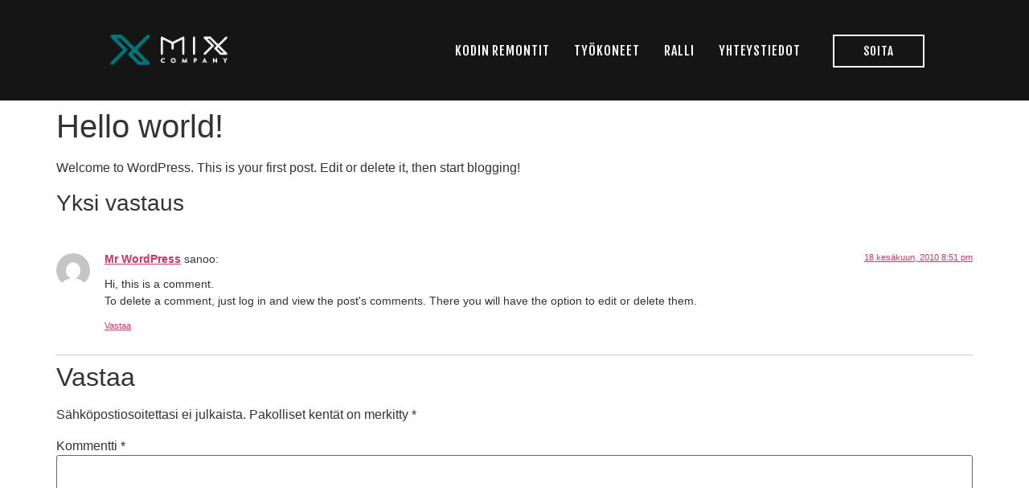

--- FILE ---
content_type: text/css
request_url: https://www.mixcompany.fi/wp-content/uploads/elementor/css/post-116.css?ver=1669799466
body_size: 112
content:
.elementor-kit-116{--e-global-color-primary:#FFFFFF;--e-global-color-secondary:#317279;--e-global-color-text:#151515;--e-global-color-accent:#8FD0D7;--e-global-typography-primary-font-family:"Poppins";--e-global-typography-primary-font-size:42px;--e-global-typography-primary-font-weight:800;--e-global-typography-primary-text-transform:uppercase;--e-global-typography-secondary-font-family:"Poppins";--e-global-typography-secondary-font-size:28px;--e-global-typography-secondary-font-weight:800;--e-global-typography-text-font-family:"Poppins";--e-global-typography-text-font-size:18px;--e-global-typography-text-font-weight:400;--e-global-typography-accent-font-family:"Poppins";--e-global-typography-accent-font-size:18px;--e-global-typography-accent-font-weight:800;}.elementor-section.elementor-section-boxed > .elementor-container{max-width:1140px;}.e-con{--container-max-width:1140px;}.elementor-widget:not(:last-child){margin-bottom:20px;}.elementor-element{--widgets-spacing:20px;}{}h1.entry-title{display:var(--page-title-display);}.elementor-kit-116 e-page-transition{background-color:#FFBC7D;}.site-header{padding-right:0px;padding-left:0px;}@media(max-width:1024px){.elementor-section.elementor-section-boxed > .elementor-container{max-width:1024px;}.e-con{--container-max-width:1024px;}}@media(max-width:767px){.elementor-section.elementor-section-boxed > .elementor-container{max-width:767px;}.e-con{--container-max-width:767px;}}

--- FILE ---
content_type: text/css
request_url: https://www.mixcompany.fi/wp-content/uploads/elementor/css/post-257.css?ver=1669890068
body_size: 1810
content:
.elementor-257 .elementor-element.elementor-element-2886b63:not(.elementor-motion-effects-element-type-background), .elementor-257 .elementor-element.elementor-element-2886b63 > .elementor-motion-effects-container > .elementor-motion-effects-layer{background-color:var( --e-global-color-text );}.elementor-257 .elementor-element.elementor-element-2886b63{transition:background 0.3s, border 0.3s, border-radius 0.3s, box-shadow 0.3s;margin-top:0px;margin-bottom:0px;padding:34px 130px 33px 130px;z-index:2;}.elementor-257 .elementor-element.elementor-element-2886b63 > .elementor-background-overlay{transition:background 0.3s, border-radius 0.3s, opacity 0.3s;}.elementor-bc-flex-widget .elementor-257 .elementor-element.elementor-element-991c6bb.elementor-column .elementor-widget-wrap{align-items:center;}.elementor-257 .elementor-element.elementor-element-991c6bb.elementor-column.elementor-element[data-element_type="column"] > .elementor-widget-wrap.elementor-element-populated{align-content:center;align-items:center;}.elementor-257 .elementor-element.elementor-element-991c6bb > .elementor-widget-wrap > .elementor-widget:not(.elementor-widget__width-auto):not(.elementor-widget__width-initial):not(:last-child):not(.elementor-absolute){margin-bottom:0px;}.elementor-257 .elementor-element.elementor-element-991c6bb > .elementor-element-populated{margin:0px 0px 0px 0px;--e-column-margin-right:0px;--e-column-margin-left:0px;padding:0px 0px 0px 0px;}.elementor-257 .elementor-element.elementor-element-9228bfa{text-align:left;width:auto;max-width:auto;}.elementor-257 .elementor-element.elementor-element-9228bfa img{width:100%;max-width:160px;border-radius:0px 0px 0px 0px;}.elementor-257 .elementor-element.elementor-element-9228bfa > .elementor-widget-container{margin:0px 25px 0px 0px;padding:0px 0px 0px 0px;}.elementor-bc-flex-widget .elementor-257 .elementor-element.elementor-element-be5b47e.elementor-column .elementor-widget-wrap{align-items:center;}.elementor-257 .elementor-element.elementor-element-be5b47e.elementor-column.elementor-element[data-element_type="column"] > .elementor-widget-wrap.elementor-element-populated{align-content:center;align-items:center;}.elementor-257 .elementor-element.elementor-element-be5b47e.elementor-column > .elementor-widget-wrap{justify-content:flex-end;}.elementor-257 .elementor-element.elementor-element-be5b47e > .elementor-widget-wrap > .elementor-widget:not(.elementor-widget__width-auto):not(.elementor-widget__width-initial):not(:last-child):not(.elementor-absolute){margin-bottom:0px;}.elementor-257 .elementor-element.elementor-element-be5b47e > .elementor-element-populated{margin:0px 0px 0px 0px;--e-column-margin-right:0px;--e-column-margin-left:0px;padding:0px 0px 0px 0px;}.elementor-257 .elementor-element.elementor-element-d57defe .elementor-menu-toggle{margin-right:auto;background-color:rgba(2, 1, 1, 0);border-width:0px;border-radius:0px;}.elementor-257 .elementor-element.elementor-element-d57defe .elementor-nav-menu .elementor-item{font-family:"Fjalla One", Sans-serif;font-weight:400;text-transform:uppercase;font-style:normal;text-decoration:none;line-height:1em;letter-spacing:0.96px;}.elementor-257 .elementor-element.elementor-element-d57defe .elementor-nav-menu--main .elementor-item{color:var( --e-global-color-primary );fill:var( --e-global-color-primary );padding-left:0px;padding-right:0px;padding-top:0px;padding-bottom:0px;}.elementor-257 .elementor-element.elementor-element-d57defe .elementor-nav-menu--main .elementor-item:hover,
					.elementor-257 .elementor-element.elementor-element-d57defe .elementor-nav-menu--main .elementor-item.elementor-item-active,
					.elementor-257 .elementor-element.elementor-element-d57defe .elementor-nav-menu--main .elementor-item.highlighted,
					.elementor-257 .elementor-element.elementor-element-d57defe .elementor-nav-menu--main .elementor-item:focus{color:var( --e-global-color-secondary );fill:var( --e-global-color-secondary );}.elementor-257 .elementor-element.elementor-element-d57defe .elementor-nav-menu--main:not(.e--pointer-framed) .elementor-item:before,
					.elementor-257 .elementor-element.elementor-element-d57defe .elementor-nav-menu--main:not(.e--pointer-framed) .elementor-item:after{background-color:var( --e-global-color-primary );}.elementor-257 .elementor-element.elementor-element-d57defe .e--pointer-framed .elementor-item:before,
					.elementor-257 .elementor-element.elementor-element-d57defe .e--pointer-framed .elementor-item:after{border-color:var( --e-global-color-primary );}.elementor-257 .elementor-element.elementor-element-d57defe .elementor-nav-menu--main .elementor-item.elementor-item-active{color:var( --e-global-color-secondary );}.elementor-257 .elementor-element.elementor-element-d57defe .e--pointer-framed .elementor-item:before{border-width:0px;}.elementor-257 .elementor-element.elementor-element-d57defe .e--pointer-framed.e--animation-draw .elementor-item:before{border-width:0 0 0px 0px;}.elementor-257 .elementor-element.elementor-element-d57defe .e--pointer-framed.e--animation-draw .elementor-item:after{border-width:0px 0px 0 0;}.elementor-257 .elementor-element.elementor-element-d57defe .e--pointer-framed.e--animation-corners .elementor-item:before{border-width:0px 0 0 0px;}.elementor-257 .elementor-element.elementor-element-d57defe .e--pointer-framed.e--animation-corners .elementor-item:after{border-width:0 0px 0px 0;}.elementor-257 .elementor-element.elementor-element-d57defe .e--pointer-underline .elementor-item:after,
					 .elementor-257 .elementor-element.elementor-element-d57defe .e--pointer-overline .elementor-item:before,
					 .elementor-257 .elementor-element.elementor-element-d57defe .e--pointer-double-line .elementor-item:before,
					 .elementor-257 .elementor-element.elementor-element-d57defe .e--pointer-double-line .elementor-item:after{height:0px;}.elementor-257 .elementor-element.elementor-element-d57defe{--e-nav-menu-horizontal-menu-item-margin:calc( 30px / 2 );--nav-menu-icon-size:21px;width:auto;max-width:auto;}.elementor-257 .elementor-element.elementor-element-d57defe .elementor-nav-menu--main:not(.elementor-nav-menu--layout-horizontal) .elementor-nav-menu > li:not(:last-child){margin-bottom:30px;}.elementor-257 .elementor-element.elementor-element-d57defe .elementor-nav-menu--dropdown a, .elementor-257 .elementor-element.elementor-element-d57defe .elementor-menu-toggle{color:var( --e-global-color-primary );}.elementor-257 .elementor-element.elementor-element-d57defe .elementor-nav-menu--dropdown{background-color:var( --e-global-color-text );}.elementor-257 .elementor-element.elementor-element-d57defe .elementor-nav-menu--dropdown a:hover,
					.elementor-257 .elementor-element.elementor-element-d57defe .elementor-nav-menu--dropdown a.elementor-item-active,
					.elementor-257 .elementor-element.elementor-element-d57defe .elementor-nav-menu--dropdown a.highlighted,
					.elementor-257 .elementor-element.elementor-element-d57defe .elementor-menu-toggle:hover{color:var( --e-global-color-secondary );}.elementor-257 .elementor-element.elementor-element-d57defe .elementor-nav-menu--dropdown a:hover,
					.elementor-257 .elementor-element.elementor-element-d57defe .elementor-nav-menu--dropdown a.elementor-item-active,
					.elementor-257 .elementor-element.elementor-element-d57defe .elementor-nav-menu--dropdown a.highlighted{background-color:var( --e-global-color-text );}.elementor-257 .elementor-element.elementor-element-d57defe .elementor-nav-menu--dropdown a.elementor-item-active{color:var( --e-global-color-secondary );background-color:var( --e-global-color-text );}.elementor-257 .elementor-element.elementor-element-d57defe .elementor-nav-menu--dropdown .elementor-item, .elementor-257 .elementor-element.elementor-element-d57defe .elementor-nav-menu--dropdown  .elementor-sub-item{font-family:"Poppins", Sans-serif;font-size:18px;font-weight:600;text-transform:uppercase;}.elementor-257 .elementor-element.elementor-element-d57defe .elementor-nav-menu--dropdown a{padding-left:19px;padding-right:19px;padding-top:13px;padding-bottom:13px;}.elementor-257 .elementor-element.elementor-element-d57defe .elementor-nav-menu--main > .elementor-nav-menu > li > .elementor-nav-menu--dropdown, .elementor-257 .elementor-element.elementor-element-d57defe .elementor-nav-menu__container.elementor-nav-menu--dropdown{margin-top:10px !important;}.elementor-257 .elementor-element.elementor-element-d57defe div.elementor-menu-toggle{color:var( --e-global-color-primary );}.elementor-257 .elementor-element.elementor-element-d57defe div.elementor-menu-toggle svg{fill:var( --e-global-color-primary );}.elementor-257 .elementor-element.elementor-element-d57defe div.elementor-menu-toggle:hover{color:var( --e-global-color-primary );}.elementor-257 .elementor-element.elementor-element-d57defe div.elementor-menu-toggle:hover svg{fill:var( --e-global-color-primary );}.elementor-257 .elementor-element.elementor-element-d57defe > .elementor-widget-container{margin:0px 20px 0px 0px;padding:0px 0px 0px 0px;}.elementor-257 .elementor-element.elementor-element-5cce009 .elementor-button{font-family:"Fjalla One", Sans-serif;font-weight:400;text-transform:uppercase;font-style:normal;text-decoration:none;line-height:1em;letter-spacing:0.96px;fill:var( --e-global-color-primary );color:var( --e-global-color-primary );background-color:rgba(2, 1, 1, 0);border-style:solid;border-width:2px 2px 2px 2px;border-radius:0px 0px 0px 0px;padding:11px 36px 11px 36px;}.elementor-257 .elementor-element.elementor-element-5cce009 .elementor-button:hover, .elementor-257 .elementor-element.elementor-element-5cce009 .elementor-button:focus{color:var( --e-global-color-primary );background-color:#222D35;border-color:var( --e-global-color-primary );}.elementor-257 .elementor-element.elementor-element-5cce009 .elementor-button:hover svg, .elementor-257 .elementor-element.elementor-element-5cce009 .elementor-button:focus svg{fill:var( --e-global-color-primary );}.elementor-257 .elementor-element.elementor-element-5cce009 > .elementor-widget-container{margin:0px 0px 0px 20px;padding:0px 0px 0px 0px;}.elementor-257 .elementor-element.elementor-element-5cce009{width:auto;max-width:auto;}.elementor-257 .elementor-element.elementor-element-e4de62f:not(.elementor-motion-effects-element-type-background), .elementor-257 .elementor-element.elementor-element-e4de62f > .elementor-motion-effects-container > .elementor-motion-effects-layer{background-color:var( --e-global-color-text );}.elementor-257 .elementor-element.elementor-element-e4de62f{transition:background 0.3s, border 0.3s, border-radius 0.3s, box-shadow 0.3s;}.elementor-257 .elementor-element.elementor-element-e4de62f > .elementor-background-overlay{transition:background 0.3s, border-radius 0.3s, opacity 0.3s;}.elementor-257 .elementor-element.elementor-element-4e4902ec .elementor-button{font-family:"Fjalla One", Sans-serif;font-weight:400;text-transform:uppercase;font-style:normal;text-decoration:none;line-height:1em;letter-spacing:0.96px;fill:var( --e-global-color-primary );color:var( --e-global-color-primary );background-color:rgba(2, 1, 1, 0);border-style:solid;border-width:2px 2px 2px 2px;border-radius:0px 0px 0px 0px;padding:11px 36px 11px 36px;}.elementor-257 .elementor-element.elementor-element-4e4902ec .elementor-button:hover, .elementor-257 .elementor-element.elementor-element-4e4902ec .elementor-button:focus{color:var( --e-global-color-primary );background-color:#222D35;border-color:var( --e-global-color-primary );}.elementor-257 .elementor-element.elementor-element-4e4902ec .elementor-button:hover svg, .elementor-257 .elementor-element.elementor-element-4e4902ec .elementor-button:focus svg{fill:var( --e-global-color-primary );}.elementor-257 .elementor-element.elementor-element-4e4902ec > .elementor-widget-container{margin:0px 0px 0px 20px;padding:0px 0px 0px 0px;}.elementor-257 .elementor-element.elementor-element-4e4902ec{width:auto;max-width:auto;}.elementor-257 .elementor-element.elementor-element-2b82fe03:not(.elementor-motion-effects-element-type-background), .elementor-257 .elementor-element.elementor-element-2b82fe03 > .elementor-motion-effects-container > .elementor-motion-effects-layer{background-color:var( --e-global-color-text );}.elementor-257 .elementor-element.elementor-element-2b82fe03{transition:background 0.3s, border 0.3s, border-radius 0.3s, box-shadow 0.3s;margin-top:0px;margin-bottom:0px;padding:34px 130px 33px 130px;z-index:2;}.elementor-257 .elementor-element.elementor-element-2b82fe03 > .elementor-background-overlay{transition:background 0.3s, border-radius 0.3s, opacity 0.3s;}.elementor-bc-flex-widget .elementor-257 .elementor-element.elementor-element-57dc4f.elementor-column .elementor-widget-wrap{align-items:center;}.elementor-257 .elementor-element.elementor-element-57dc4f.elementor-column.elementor-element[data-element_type="column"] > .elementor-widget-wrap.elementor-element-populated{align-content:center;align-items:center;}.elementor-257 .elementor-element.elementor-element-57dc4f > .elementor-widget-wrap > .elementor-widget:not(.elementor-widget__width-auto):not(.elementor-widget__width-initial):not(:last-child):not(.elementor-absolute){margin-bottom:0px;}.elementor-257 .elementor-element.elementor-element-57dc4f > .elementor-element-populated{margin:0px 0px 0px 0px;--e-column-margin-right:0px;--e-column-margin-left:0px;padding:0px 0px 0px 0px;}.elementor-257 .elementor-element.elementor-element-73c0b38{text-align:left;width:auto;max-width:auto;}.elementor-257 .elementor-element.elementor-element-73c0b38 img{width:100%;max-width:160px;border-radius:0px 0px 0px 0px;}.elementor-257 .elementor-element.elementor-element-73c0b38 > .elementor-widget-container{margin:0px 25px 0px 0px;padding:0px 0px 0px 0px;}.elementor-bc-flex-widget .elementor-257 .elementor-element.elementor-element-32d66e48.elementor-column .elementor-widget-wrap{align-items:center;}.elementor-257 .elementor-element.elementor-element-32d66e48.elementor-column.elementor-element[data-element_type="column"] > .elementor-widget-wrap.elementor-element-populated{align-content:center;align-items:center;}.elementor-257 .elementor-element.elementor-element-32d66e48.elementor-column > .elementor-widget-wrap{justify-content:flex-end;}.elementor-257 .elementor-element.elementor-element-32d66e48 > .elementor-widget-wrap > .elementor-widget:not(.elementor-widget__width-auto):not(.elementor-widget__width-initial):not(:last-child):not(.elementor-absolute){margin-bottom:0px;}.elementor-257 .elementor-element.elementor-element-32d66e48 > .elementor-element-populated{margin:0px 0px 0px 0px;--e-column-margin-right:0px;--e-column-margin-left:0px;padding:0px 0px 0px 0px;}.elementor-257 .elementor-element.elementor-element-7d16d842 .elementor-menu-toggle{margin-right:auto;background-color:rgba(2, 1, 1, 0);border-width:0px;border-radius:0px;}.elementor-257 .elementor-element.elementor-element-7d16d842 .elementor-nav-menu .elementor-item{font-family:"Fjalla One", Sans-serif;font-weight:400;text-transform:uppercase;font-style:normal;text-decoration:none;line-height:1em;letter-spacing:0.96px;}.elementor-257 .elementor-element.elementor-element-7d16d842 .elementor-nav-menu--main .elementor-item{color:var( --e-global-color-primary );fill:var( --e-global-color-primary );padding-left:0px;padding-right:0px;padding-top:0px;padding-bottom:0px;}.elementor-257 .elementor-element.elementor-element-7d16d842 .elementor-nav-menu--main .elementor-item:hover,
					.elementor-257 .elementor-element.elementor-element-7d16d842 .elementor-nav-menu--main .elementor-item.elementor-item-active,
					.elementor-257 .elementor-element.elementor-element-7d16d842 .elementor-nav-menu--main .elementor-item.highlighted,
					.elementor-257 .elementor-element.elementor-element-7d16d842 .elementor-nav-menu--main .elementor-item:focus{color:var( --e-global-color-secondary );fill:var( --e-global-color-secondary );}.elementor-257 .elementor-element.elementor-element-7d16d842 .elementor-nav-menu--main:not(.e--pointer-framed) .elementor-item:before,
					.elementor-257 .elementor-element.elementor-element-7d16d842 .elementor-nav-menu--main:not(.e--pointer-framed) .elementor-item:after{background-color:var( --e-global-color-primary );}.elementor-257 .elementor-element.elementor-element-7d16d842 .e--pointer-framed .elementor-item:before,
					.elementor-257 .elementor-element.elementor-element-7d16d842 .e--pointer-framed .elementor-item:after{border-color:var( --e-global-color-primary );}.elementor-257 .elementor-element.elementor-element-7d16d842 .elementor-nav-menu--main .elementor-item.elementor-item-active{color:var( --e-global-color-secondary );}.elementor-257 .elementor-element.elementor-element-7d16d842 .e--pointer-framed .elementor-item:before{border-width:0px;}.elementor-257 .elementor-element.elementor-element-7d16d842 .e--pointer-framed.e--animation-draw .elementor-item:before{border-width:0 0 0px 0px;}.elementor-257 .elementor-element.elementor-element-7d16d842 .e--pointer-framed.e--animation-draw .elementor-item:after{border-width:0px 0px 0 0;}.elementor-257 .elementor-element.elementor-element-7d16d842 .e--pointer-framed.e--animation-corners .elementor-item:before{border-width:0px 0 0 0px;}.elementor-257 .elementor-element.elementor-element-7d16d842 .e--pointer-framed.e--animation-corners .elementor-item:after{border-width:0 0px 0px 0;}.elementor-257 .elementor-element.elementor-element-7d16d842 .e--pointer-underline .elementor-item:after,
					 .elementor-257 .elementor-element.elementor-element-7d16d842 .e--pointer-overline .elementor-item:before,
					 .elementor-257 .elementor-element.elementor-element-7d16d842 .e--pointer-double-line .elementor-item:before,
					 .elementor-257 .elementor-element.elementor-element-7d16d842 .e--pointer-double-line .elementor-item:after{height:0px;}.elementor-257 .elementor-element.elementor-element-7d16d842{--e-nav-menu-horizontal-menu-item-margin:calc( 30px / 2 );--nav-menu-icon-size:21px;width:auto;max-width:auto;}.elementor-257 .elementor-element.elementor-element-7d16d842 .elementor-nav-menu--main:not(.elementor-nav-menu--layout-horizontal) .elementor-nav-menu > li:not(:last-child){margin-bottom:30px;}.elementor-257 .elementor-element.elementor-element-7d16d842 .elementor-nav-menu--dropdown a, .elementor-257 .elementor-element.elementor-element-7d16d842 .elementor-menu-toggle{color:var( --e-global-color-primary );}.elementor-257 .elementor-element.elementor-element-7d16d842 .elementor-nav-menu--dropdown{background-color:var( --e-global-color-text );}.elementor-257 .elementor-element.elementor-element-7d16d842 .elementor-nav-menu--dropdown a:hover,
					.elementor-257 .elementor-element.elementor-element-7d16d842 .elementor-nav-menu--dropdown a.elementor-item-active,
					.elementor-257 .elementor-element.elementor-element-7d16d842 .elementor-nav-menu--dropdown a.highlighted,
					.elementor-257 .elementor-element.elementor-element-7d16d842 .elementor-menu-toggle:hover{color:var( --e-global-color-secondary );}.elementor-257 .elementor-element.elementor-element-7d16d842 .elementor-nav-menu--dropdown a:hover,
					.elementor-257 .elementor-element.elementor-element-7d16d842 .elementor-nav-menu--dropdown a.elementor-item-active,
					.elementor-257 .elementor-element.elementor-element-7d16d842 .elementor-nav-menu--dropdown a.highlighted{background-color:var( --e-global-color-text );}.elementor-257 .elementor-element.elementor-element-7d16d842 .elementor-nav-menu--dropdown a.elementor-item-active{color:var( --e-global-color-secondary );background-color:var( --e-global-color-text );}.elementor-257 .elementor-element.elementor-element-7d16d842 .elementor-nav-menu--dropdown .elementor-item, .elementor-257 .elementor-element.elementor-element-7d16d842 .elementor-nav-menu--dropdown  .elementor-sub-item{font-family:"Poppins", Sans-serif;font-size:18px;font-weight:600;text-transform:uppercase;}.elementor-257 .elementor-element.elementor-element-7d16d842 .elementor-nav-menu--dropdown a{padding-left:19px;padding-right:19px;padding-top:13px;padding-bottom:13px;}.elementor-257 .elementor-element.elementor-element-7d16d842 .elementor-nav-menu--main > .elementor-nav-menu > li > .elementor-nav-menu--dropdown, .elementor-257 .elementor-element.elementor-element-7d16d842 .elementor-nav-menu__container.elementor-nav-menu--dropdown{margin-top:10px !important;}.elementor-257 .elementor-element.elementor-element-7d16d842 div.elementor-menu-toggle{color:var( --e-global-color-primary );}.elementor-257 .elementor-element.elementor-element-7d16d842 div.elementor-menu-toggle svg{fill:var( --e-global-color-primary );}.elementor-257 .elementor-element.elementor-element-7d16d842 div.elementor-menu-toggle:hover{color:var( --e-global-color-primary );}.elementor-257 .elementor-element.elementor-element-7d16d842 div.elementor-menu-toggle:hover svg{fill:var( --e-global-color-primary );}.elementor-257 .elementor-element.elementor-element-7d16d842 > .elementor-widget-container{margin:0px 20px 0px 0px;padding:0px 0px 0px 0px;}@media(max-width:1024px) and (min-width:768px){.elementor-257 .elementor-element.elementor-element-991c6bb{width:50%;}.elementor-257 .elementor-element.elementor-element-be5b47e{width:50%;}.elementor-257 .elementor-element.elementor-element-57dc4f{width:50%;}.elementor-257 .elementor-element.elementor-element-32d66e48{width:50%;}}@media(max-width:1024px){.elementor-257 .elementor-element.elementor-element-2886b63{padding:20px 30px 20px 30px;}.elementor-257 .elementor-element.elementor-element-991c6bb > .elementor-widget-wrap > .elementor-widget:not(.elementor-widget__width-auto):not(.elementor-widget__width-initial):not(:last-child):not(.elementor-absolute){margin-bottom:0px;}.elementor-257 .elementor-element.elementor-element-991c6bb > .elementor-element-populated{margin:0px 15px 0px 0px;--e-column-margin-right:15px;--e-column-margin-left:0px;padding:0px 0px 0px 0px;}.elementor-257 .elementor-element.elementor-element-9228bfa img{max-width:130px;}.elementor-257 .elementor-element.elementor-element-9228bfa > .elementor-widget-container{margin:0px 10px 0px 0px;padding:0px 0px 0px 0px;}.elementor-257 .elementor-element.elementor-element-9228bfa{width:50%;max-width:50%;}.elementor-257 .elementor-element.elementor-element-be5b47e > .elementor-element-populated{margin:0px 0px 0px 15px;--e-column-margin-right:0px;--e-column-margin-left:15px;padding:0px 0px 0px 0px;}.elementor-257 .elementor-element.elementor-element-d57defe .elementor-nav-menu--dropdown{border-radius:0px 0px 0px 0px;}.elementor-257 .elementor-element.elementor-element-d57defe .elementor-nav-menu--dropdown li:first-child a{border-top-left-radius:0px;border-top-right-radius:0px;}.elementor-257 .elementor-element.elementor-element-d57defe .elementor-nav-menu--dropdown li:last-child a{border-bottom-right-radius:0px;border-bottom-left-radius:0px;}.elementor-257 .elementor-element.elementor-element-d57defe .elementor-nav-menu--dropdown a{padding-left:0px;padding-right:0px;padding-top:10px;padding-bottom:10px;}.elementor-257 .elementor-element.elementor-element-d57defe .elementor-nav-menu--main > .elementor-nav-menu > li > .elementor-nav-menu--dropdown, .elementor-257 .elementor-element.elementor-element-d57defe .elementor-nav-menu__container.elementor-nav-menu--dropdown{margin-top:18px !important;}.elementor-257 .elementor-element.elementor-element-d57defe{width:50%;max-width:50%;}.elementor-257 .elementor-element.elementor-element-5cce009{width:50%;max-width:50%;}.elementor-257 .elementor-element.elementor-element-4e4902ec{width:50%;max-width:50%;}.elementor-257 .elementor-element.elementor-element-2b82fe03{padding:20px 30px 20px 30px;}.elementor-257 .elementor-element.elementor-element-57dc4f > .elementor-widget-wrap > .elementor-widget:not(.elementor-widget__width-auto):not(.elementor-widget__width-initial):not(:last-child):not(.elementor-absolute){margin-bottom:0px;}.elementor-257 .elementor-element.elementor-element-57dc4f > .elementor-element-populated{margin:0px 15px 0px 0px;--e-column-margin-right:15px;--e-column-margin-left:0px;padding:0px 0px 0px 0px;}.elementor-257 .elementor-element.elementor-element-73c0b38 img{max-width:130px;}.elementor-257 .elementor-element.elementor-element-73c0b38 > .elementor-widget-container{margin:0px 10px 0px 0px;padding:0px 0px 0px 0px;}.elementor-257 .elementor-element.elementor-element-73c0b38{width:50%;max-width:50%;}.elementor-257 .elementor-element.elementor-element-32d66e48 > .elementor-element-populated{margin:0px 0px 0px 15px;--e-column-margin-right:0px;--e-column-margin-left:15px;padding:0px 0px 0px 0px;}.elementor-257 .elementor-element.elementor-element-7d16d842 .elementor-nav-menu--dropdown{border-radius:0px 0px 0px 0px;}.elementor-257 .elementor-element.elementor-element-7d16d842 .elementor-nav-menu--dropdown li:first-child a{border-top-left-radius:0px;border-top-right-radius:0px;}.elementor-257 .elementor-element.elementor-element-7d16d842 .elementor-nav-menu--dropdown li:last-child a{border-bottom-right-radius:0px;border-bottom-left-radius:0px;}.elementor-257 .elementor-element.elementor-element-7d16d842 .elementor-nav-menu--dropdown a{padding-left:0px;padding-right:0px;padding-top:10px;padding-bottom:10px;}.elementor-257 .elementor-element.elementor-element-7d16d842 .elementor-nav-menu--main > .elementor-nav-menu > li > .elementor-nav-menu--dropdown, .elementor-257 .elementor-element.elementor-element-7d16d842 .elementor-nav-menu__container.elementor-nav-menu--dropdown{margin-top:18px !important;}.elementor-257 .elementor-element.elementor-element-7d16d842{width:50%;max-width:50%;}}@media(max-width:767px){.elementor-257 .elementor-element.elementor-element-2886b63{margin-top:0px;margin-bottom:0px;padding:20px 20px 20px 20px;}.elementor-257 .elementor-element.elementor-element-991c6bb{width:33%;}.elementor-257 .elementor-element.elementor-element-991c6bb > .elementor-element-populated{margin:0px 10px 0px 0px;--e-column-margin-right:10px;--e-column-margin-left:0px;padding:0px 0px 0px 0px;}.elementor-257 .elementor-element.elementor-element-9228bfa{width:100%;max-width:100%;}.elementor-257 .elementor-element.elementor-element-be5b47e{width:67%;}.elementor-257 .elementor-element.elementor-element-be5b47e > .elementor-element-populated{margin:0px 0px 0px 10px;--e-column-margin-right:0px;--e-column-margin-left:10px;padding:0px 0px 0px 0px;}.elementor-257 .elementor-element.elementor-element-d57defe .elementor-nav-menu--dropdown a{padding-left:30px;padding-right:30px;padding-top:20px;padding-bottom:20px;}.elementor-257 .elementor-element.elementor-element-d57defe{--nav-menu-icon-size:26px;width:35%;max-width:35%;}.elementor-257 .elementor-element.elementor-element-d57defe > .elementor-widget-container{margin:0px 10px 0px 0px;padding:0px 0px 0px 0px;}.elementor-257 .elementor-element.elementor-element-5cce009 .elementor-button{font-size:0.9em;padding:11px 20px 11px 20px;}.elementor-257 .elementor-element.elementor-element-5cce009 > .elementor-widget-container{margin:0px 0px 0px 10px;padding:0px 0px 0px 0px;}.elementor-257 .elementor-element.elementor-element-5cce009{width:65%;max-width:65%;}.elementor-257 .elementor-element.elementor-element-e4de62f{margin-top:0px;margin-bottom:-25px;padding:0px 20px 0px 0px;z-index:3;}.elementor-257 .elementor-element.elementor-element-0419053.elementor-column > .elementor-widget-wrap{justify-content:flex-end;}.elementor-257 .elementor-element.elementor-element-4e4902ec .elementor-button{font-size:0.9em;border-width:2px 2px 2px 2px;padding:7px 35px 7px 35px;}.elementor-257 .elementor-element.elementor-element-4e4902ec > .elementor-widget-container{margin:0px 0px 0px 0px;padding:0px 0px 0px 0px;}.elementor-257 .elementor-element.elementor-element-4e4902ec{width:55%;max-width:55%;}.elementor-257 .elementor-element.elementor-element-2b82fe03{margin-top:0px;margin-bottom:0px;padding:20px 20px 20px 20px;}.elementor-257 .elementor-element.elementor-element-57dc4f{width:60%;}.elementor-257 .elementor-element.elementor-element-57dc4f > .elementor-element-populated{margin:0px 10px 0px 0px;--e-column-margin-right:10px;--e-column-margin-left:0px;padding:0px 0px 0px 0px;}.elementor-257 .elementor-element.elementor-element-73c0b38{width:100%;max-width:100%;}.elementor-257 .elementor-element.elementor-element-32d66e48{width:40%;}.elementor-257 .elementor-element.elementor-element-32d66e48 > .elementor-element-populated{margin:0px 0px 0px 10px;--e-column-margin-right:0px;--e-column-margin-left:10px;padding:0px 0px 0px 0px;}.elementor-257 .elementor-element.elementor-element-7d16d842 .elementor-nav-menu--dropdown a{padding-left:30px;padding-right:30px;padding-top:20px;padding-bottom:20px;}.elementor-257 .elementor-element.elementor-element-7d16d842{--nav-menu-icon-size:26px;width:35%;max-width:35%;}.elementor-257 .elementor-element.elementor-element-7d16d842 > .elementor-widget-container{margin:0px 10px 0px 0px;padding:0px 0px 0px 0px;}}

--- FILE ---
content_type: text/css
request_url: https://www.mixcompany.fi/wp-content/uploads/elementor/css/post-307.css?ver=1669887555
body_size: 996
content:
.elementor-307 .elementor-element.elementor-element-2679f649 > .elementor-container{max-width:1170px;}.elementor-307 .elementor-element.elementor-element-2679f649:not(.elementor-motion-effects-element-type-background), .elementor-307 .elementor-element.elementor-element-2679f649 > .elementor-motion-effects-container > .elementor-motion-effects-layer{background-color:var( --e-global-color-text );}.elementor-307 .elementor-element.elementor-element-2679f649{transition:background 0.3s, border 0.3s, border-radius 0.3s, box-shadow 0.3s;margin-top:0px;margin-bottom:0px;padding:070px 30px 30px 30px;}.elementor-307 .elementor-element.elementor-element-2679f649 > .elementor-background-overlay{transition:background 0.3s, border-radius 0.3s, opacity 0.3s;}.elementor-307 .elementor-element.elementor-element-4434ae69 > .elementor-widget-wrap > .elementor-widget:not(.elementor-widget__width-auto):not(.elementor-widget__width-initial):not(:last-child):not(.elementor-absolute){margin-bottom:0px;}.elementor-307 .elementor-element.elementor-element-4434ae69 > .elementor-element-populated{margin:0px 20px 0px 0px;--e-column-margin-right:20px;--e-column-margin-left:0px;padding:0px 60px 0px 0px;}.elementor-307 .elementor-element.elementor-element-622f8217{text-align:left;width:100%;max-width:100%;}.elementor-307 .elementor-element.elementor-element-622f8217 img{width:100%;max-width:160px;border-radius:0px 0px 0px 0px;}.elementor-307 .elementor-element.elementor-element-622f8217 > .elementor-widget-container{margin:0px 25px 0px 0px;padding:0px 0px 0px 0px;}.elementor-307 .elementor-element.elementor-element-d7163aa{color:var( --e-global-color-primary );font-family:var( --e-global-typography-text-font-family ), Sans-serif;font-size:var( --e-global-typography-text-font-size );font-weight:var( --e-global-typography-text-font-weight );}.elementor-307 .elementor-element.elementor-element-d7163aa > .elementor-widget-container{margin:32px 0px 0px 0px;padding:0px 0px 0px 0px;}.elementor-307 .elementor-element.elementor-element-75a1a1fe{--grid-template-columns:repeat(0, auto);--icon-size:17px;--grid-column-gap:10px;--grid-row-gap:0px;}.elementor-307 .elementor-element.elementor-element-75a1a1fe .elementor-widget-container{text-align:left;}.elementor-307 .elementor-element.elementor-element-75a1a1fe .elementor-social-icon{background-color:var( --e-global-color-secondary );--icon-padding:0.75em;}.elementor-307 .elementor-element.elementor-element-75a1a1fe .elementor-social-icon i{color:#FFFFFF;}.elementor-307 .elementor-element.elementor-element-75a1a1fe .elementor-social-icon svg{fill:#FFFFFF;}.elementor-307 .elementor-element.elementor-element-75a1a1fe .elementor-social-icon:hover{background-color:#FFFFFF;}.elementor-307 .elementor-element.elementor-element-75a1a1fe .elementor-social-icon:hover i{color:var( --e-global-color-secondary );}.elementor-307 .elementor-element.elementor-element-75a1a1fe .elementor-social-icon:hover svg{fill:var( --e-global-color-secondary );}.elementor-307 .elementor-element.elementor-element-75a1a1fe > .elementor-widget-container{margin:34px 0px 0px 0px;padding:0px 0px 0px 0px;}.elementor-307 .elementor-element.elementor-element-340441ca > .elementor-widget-wrap > .elementor-widget:not(.elementor-widget__width-auto):not(.elementor-widget__width-initial):not(:last-child):not(.elementor-absolute){margin-bottom:0px;}.elementor-307 .elementor-element.elementor-element-340441ca > .elementor-element-populated{margin:0px 10px 0px 10px;--e-column-margin-right:10px;--e-column-margin-left:10px;padding:0px 0px 0px 0px;}.elementor-307 .elementor-element.elementor-element-16b3fa8a{text-align:left;}.elementor-307 .elementor-element.elementor-element-16b3fa8a .elementor-heading-title{color:#FFFFFF;font-family:"Poppins", Sans-serif;font-size:24px;font-weight:800;text-transform:uppercase;}.elementor-307 .elementor-element.elementor-element-16b3fa8a > .elementor-widget-container{margin:4px 0px 27px 0px;padding:0px 0px 0px 0px;}.elementor-307 .elementor-element.elementor-element-ea8c23b .elementor-icon-list-items:not(.elementor-inline-items) .elementor-icon-list-item:not(:last-child){padding-bottom:calc(20px/2);}.elementor-307 .elementor-element.elementor-element-ea8c23b .elementor-icon-list-items:not(.elementor-inline-items) .elementor-icon-list-item:not(:first-child){margin-top:calc(20px/2);}.elementor-307 .elementor-element.elementor-element-ea8c23b .elementor-icon-list-items.elementor-inline-items .elementor-icon-list-item{margin-right:calc(20px/2);margin-left:calc(20px/2);}.elementor-307 .elementor-element.elementor-element-ea8c23b .elementor-icon-list-items.elementor-inline-items{margin-right:calc(-20px/2);margin-left:calc(-20px/2);}body.rtl .elementor-307 .elementor-element.elementor-element-ea8c23b .elementor-icon-list-items.elementor-inline-items .elementor-icon-list-item:after{left:calc(-20px/2);}body:not(.rtl) .elementor-307 .elementor-element.elementor-element-ea8c23b .elementor-icon-list-items.elementor-inline-items .elementor-icon-list-item:after{right:calc(-20px/2);}.elementor-307 .elementor-element.elementor-element-ea8c23b .elementor-icon-list-icon i{color:var( --e-global-color-secondary );}.elementor-307 .elementor-element.elementor-element-ea8c23b .elementor-icon-list-icon svg{fill:var( --e-global-color-secondary );}.elementor-307 .elementor-element.elementor-element-ea8c23b{--e-icon-list-icon-size:22px;}.elementor-307 .elementor-element.elementor-element-ea8c23b .elementor-icon-list-text{color:var( --e-global-color-primary );padding-left:15px;}.elementor-307 .elementor-element.elementor-element-ea8c23b .elementor-icon-list-item > .elementor-icon-list-text, .elementor-307 .elementor-element.elementor-element-ea8c23b .elementor-icon-list-item > a{font-family:"Poppins", Sans-serif;font-size:0.9em;font-weight:400;}.elementor-307 .elementor-element.elementor-element-20dec4a7 > .elementor-widget-wrap > .elementor-widget:not(.elementor-widget__width-auto):not(.elementor-widget__width-initial):not(:last-child):not(.elementor-absolute){margin-bottom:0px;}.elementor-307 .elementor-element.elementor-element-20dec4a7 > .elementor-element-populated{margin:0px 0px 0px 20px;--e-column-margin-right:0px;--e-column-margin-left:20px;padding:0px 0px 0px 0px;}.elementor-307 .elementor-element.elementor-element-57b80798{text-align:left;}.elementor-307 .elementor-element.elementor-element-57b80798 .elementor-heading-title{color:#FFFFFF;font-family:"Poppins", Sans-serif;font-size:24px;font-weight:800;text-transform:uppercase;}.elementor-307 .elementor-element.elementor-element-57b80798 > .elementor-widget-container{margin:4px 0px 27px 0px;padding:0px 0px 0px 0px;}.elementor-307 .elementor-element.elementor-element-7f966e4e .elementor-nav-menu .elementor-item{font-family:"Poppins", Sans-serif;font-size:0.9em;font-weight:400;}.elementor-307 .elementor-element.elementor-element-7f966e4e .elementor-nav-menu--main .elementor-item{color:#FFFFFF;fill:#FFFFFF;padding-left:0px;padding-right:0px;padding-top:7px;padding-bottom:7px;}.elementor-307 .elementor-element.elementor-element-7f966e4e .elementor-nav-menu--main .elementor-item:hover,
					.elementor-307 .elementor-element.elementor-element-7f966e4e .elementor-nav-menu--main .elementor-item.elementor-item-active,
					.elementor-307 .elementor-element.elementor-element-7f966e4e .elementor-nav-menu--main .elementor-item.highlighted,
					.elementor-307 .elementor-element.elementor-element-7f966e4e .elementor-nav-menu--main .elementor-item:focus{color:var( --e-global-color-secondary );fill:var( --e-global-color-secondary );}.elementor-307 .elementor-element.elementor-element-7f966e4e .elementor-nav-menu--main .elementor-item.elementor-item-active{color:var( --e-global-color-secondary );}.elementor-307 .elementor-element.elementor-element-7f966e4e{--e-nav-menu-horizontal-menu-item-margin:calc( 0px / 2 );}.elementor-307 .elementor-element.elementor-element-7f966e4e .elementor-nav-menu--main:not(.elementor-nav-menu--layout-horizontal) .elementor-nav-menu > li:not(:last-child){margin-bottom:0px;}.elementor-307 .elementor-element.elementor-element-7f966e4e > .elementor-widget-container{margin:0px 0px 0px 0px;padding:0px 0px 0px 0px;}.elementor-307 .elementor-element.elementor-element-177b1e5:not(.elementor-motion-effects-element-type-background), .elementor-307 .elementor-element.elementor-element-177b1e5 > .elementor-motion-effects-container > .elementor-motion-effects-layer{background-color:var( --e-global-color-text );}.elementor-307 .elementor-element.elementor-element-177b1e5{transition:background 0.3s, border 0.3s, border-radius 0.3s, box-shadow 0.3s;padding:20px 20px 20px 20px;}.elementor-307 .elementor-element.elementor-element-177b1e5 > .elementor-background-overlay{transition:background 0.3s, border-radius 0.3s, opacity 0.3s;}.elementor-307 .elementor-element.elementor-element-47824be{text-align:center;}.elementor-307 .elementor-element.elementor-element-47824be .elementor-heading-title{color:var( --e-global-color-primary );font-family:"Poppins", Sans-serif;font-size:12px;font-weight:400;}@media(max-width:1024px){.elementor-307 .elementor-element.elementor-element-2679f649{margin-top:0px;margin-bottom:0px;padding:80px 30px 80px 30px;}.elementor-307 .elementor-element.elementor-element-4434ae69 > .elementor-element-populated{padding:0px 0px 0px 0px;}.elementor-307 .elementor-element.elementor-element-622f8217 img{max-width:130px;}.elementor-307 .elementor-element.elementor-element-622f8217{width:100%;max-width:100%;}.elementor-307 .elementor-element.elementor-element-d7163aa{font-size:var( --e-global-typography-text-font-size );}.elementor-307 .elementor-element.elementor-element-340441ca > .elementor-element-populated{padding:0px 0px 0px 0px;}}@media(max-width:767px){.elementor-307 .elementor-element.elementor-element-2679f649{margin-top:0px;margin-bottom:0px;padding:60px 20px 55px 20px;}.elementor-307 .elementor-element.elementor-element-4434ae69 > .elementor-element-populated{margin:0px 0px 0px 0px;--e-column-margin-right:0px;--e-column-margin-left:0px;padding:0px 0px 0px 0px;}.elementor-307 .elementor-element.elementor-element-622f8217 img{width:100%;max-width:150px;}.elementor-307 .elementor-element.elementor-element-622f8217{width:100%;max-width:100%;}.elementor-307 .elementor-element.elementor-element-d7163aa{font-size:var( --e-global-typography-text-font-size );}.elementor-307 .elementor-element.elementor-element-75a1a1fe{--icon-size:15px;}.elementor-307 .elementor-element.elementor-element-75a1a1fe .elementor-social-icon{--icon-padding:0.6em;}.elementor-307 .elementor-element.elementor-element-340441ca{width:100%;}.elementor-307 .elementor-element.elementor-element-340441ca > .elementor-element-populated{margin:29px 10px 0px 0px;--e-column-margin-right:10px;--e-column-margin-left:0px;padding:0px 0px 0px 0px;}.elementor-307 .elementor-element.elementor-element-20dec4a7{width:100%;}.elementor-307 .elementor-element.elementor-element-20dec4a7 > .elementor-widget-wrap > .elementor-widget:not(.elementor-widget__width-auto):not(.elementor-widget__width-initial):not(:last-child):not(.elementor-absolute){margin-bottom:0px;}.elementor-307 .elementor-element.elementor-element-20dec4a7 > .elementor-element-populated{margin:29px 0px 0px 10px;--e-column-margin-right:0px;--e-column-margin-left:10px;}}